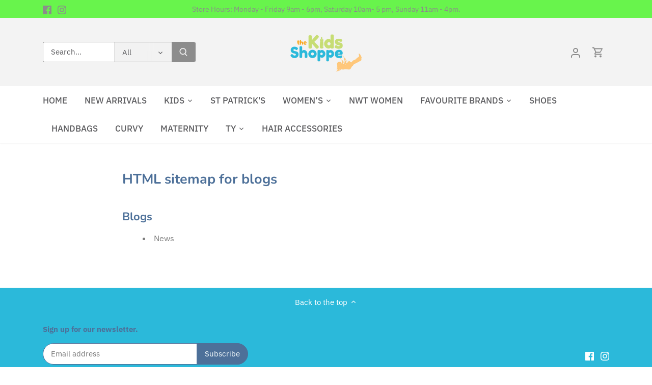

--- FILE ---
content_type: text/javascript
request_url: https://kidsshoppe.ca/cdn/shop/t/13/assets/usf-boot.js?v=19771123315680262411690309007
body_size: 5917
content:
/* USF file - DO NOT MODIFY THIS FILE. THIS FILE IS REGULARLY CHANGED BY USF APP AND **ANY DIRECT CHANGES WILL BE LOST**. Use our in-app customization if you need to update CSS and JS code. Auto modified at: 7/21/2023 1:28:50 PM*/
!function(){function e(e){return"[object Function]"===Object.prototype.toString.call(e)}function t(e){return"string"==typeof e||e instanceof String}function r(r){var n;r={config:r}.config;var i=new XMLHttpRequest,s=r.type||"GET",a="GET"===s?function(r){var n,i,s=r.data;if(!s)return r.url;if(e(s)&&(s=s()),!t(s)){var a=[];for(var o in s)a.push(o+"="+encodeURIComponent(s[o]));s=a.join("&")}return n=r.url,(i=s)?n.includes("?")?n+"&"+i:n+"?"+i:n}(r):r.url;i.open(s,a,!0),i.timeout=r.timeout,i.setRequestHeader("Content-Type",r.contentType||"application/x-www-form-urlencoded");var o=r.error,u=!1,l=!1,c={abort:function(){u=!0,l=!0,i.abort(),r.abort&&r.abort.apply(r,[i])}};i.onreadystatechange=function(){4==i.readyState&&(i.status>=200&&i.status<400?r.success&&r.success.apply(r,[function(e,t){switch(e.dataType){case"json":return JSON.parse(t.responseText);default:return t.responseText}}(r,i),{xhr:i,redirected:function(e,t){for(var r=0,n=t.response;r<n.length;){var i=n[r++];if("\t"!==i&&" "!==i&&"\r"!==i&&"\n"!==i)return"<"===i&&-1!==n.indexOf("<html")}}(0,i),config:r}]):o&&!u&&(u=!0,o.apply(r,[i,i.status,null,{xhr:i,config:r}])))},i.onerror=function(e){o&&!u&&(u=!0,o.apply(r,[i,i.status,e]))},i.ontimeout=function(e){o&&!u&&(u=!0,o.apply(r,[i,"timeout",e]))},i.onabort=function(e){l||(u=!0,l=!0,r.abort&&r.abort.apply(r,[i]))};var f=r.data;e(f)&&(f=f());try{i.send(f)}catch(n){o&&!u&&(u=!0,o.apply(r,[i,i.status,n]))}return c}var n=function(){this.list={}};n.prototype={add(e,t){if(Array.isArray(e))for(var r=e.length,n=0;n<r;n++)this.add(e[n],t);else{var i=this.list[e];i||(this.list[e]=i=[]),i.push(t)}},remove(e,t){t||delete this.list[e];var r=this.list[e];r.splice(r.indexOf(t),1)},raise(e,t,r){if(window.usf_container||"rerender"!==e){var n=this.list[e];if(n)for(var i=0;i<n.length;i++)n[i](t,r);else;}}},window.usf||(window.usf={});var i,s=usf.settings;usf.components={},usf.collectionsByUrlName={},usf.EventHub=n,usf.event=i=new n;var a,o,u=s.instantSearch.online,l=s.search.online,c=function(e){if(this.list=[],e)for(var t=0;t<e.length;t++)this.push(e[t]);var r=this,n=!1;window.addEventListener("pagehide",function(){if(!n&&r.list.length){var e=s.analyticsApiUrl;if(void 0!==navigator.sendBeacon){var t=navigator.sendBeacon(e,JSON.stringify({events:r.list,time:new Date}));n=t}else{var i="events="+encodeURIComponent(JSON.stringify(r.list))+"&time="+(new Date).toISOString(),a=new XMLHttpRequest;a.open("POST",e,!1),a.setRequestHeader("Content-Type","text/plain;charset=UTF-8"),a.send(i)}}})};c.prototype={push(e){"function"==typeof e&&(e=e.apply(this)),e.length&&this[e[0]].apply(this,e.slice(1,e.length)),this.list.push(e)},track(e,t){t.event=e,t.siteId=s.siteId,t.time=new Date,this.list.push(t)}},window._usfaq=new c(window._usfaq);var f,d,h,p,g,m,y,_={List:0,Box:1,Swatch:2};function w(e){if(e&&!d){var t=document.createElement("div");t.innerHTML=e,usf_container.parentNode.insertBefore(t,usf_container),d=1,C.redirectToOriginalView()}}function b(e,t,r){var n;function u(s){if(r)if(f){var o=f;f=s,o()}else f=s;else!function(s){ne(),a=null,e.loader=!1,r||i.raise("sr_dataReceived",e,s.data);var o=s.data.redirect;o&&e.onRedirect(o);if(t&&e.result&&c)1===t?e.result.items=e.result.items.concat(s.data.items):e.result.items.unshift(...s.data.items);else{if(c&&q.take>s.data.total+q.itemsPerPage)return void(q.take=q.itemsPerPage);e.result={},Object.assign(e.result,s.data)}usf.currency=s.data.currency;var u=s.data.facets;if(e.hasFacets=u&&u.length,e.hasFacets){for(var l=!1,f=0;f<u.length;f++){var d=u[f];(d.labels.length||void 0!==d.min||d.navigationCollectionsKeepMain&&d.navigationCollectionsMenu.length)&&(l=!0),d.displayMode=_[d.display]}l||(e.hasFacets=!1)}2===t||(e.itemsLoaded+=s.data.items.length);var p=s.data.extra;if(p){var v=p.collections;if(v)for(var g=usf.collectionsByUrlName={},f=0;f<v.length;f++){var m=v[f];g[m.urlName]=m}w(p.message)}document.body.classList[e.noFacets?"add":"remove"]("usf-has-no-facets"),r||e.$nextTick(()=>{i.raise("sr_updated",e,s.data),n&&window.addEventListener("load",()=>S(n)),!h&&usf._ios&&(h=1,window.addEventListener("pageshow",function(){try{var e=sessionStorage.getItem("usfVP");e&&S(e=JSON.parse(e))}catch(e){}}))})}(s=JSON.parse(s))}var l=s.search.more,c="more"===l||"infinite"===l;if(G){try{n=sessionStorage.getItem("usfVP")}catch(e){}if(n&&(n=JSON.parse(n),!p&&c&&n.take!==q.take))return q.take=n.take,void(p=1)}if(e.loader||(e._refreshTime=(new Date).getTime()),c&&!t){var d=0,v=q.take,g=s.search.itemsPerPage;v>g&&(d=Math.floor((v-1)/g)*g,e.itemsOffset=d),e.itemsLoaded=d}if(r||(e.loader=1===t?"more":2!==t||"prev",i.raise("sr_updating",e,null)),r)f=null;else if(void 0!==f){function m(){u(f),f=void 0}return void(null===f?f=m:m())}var y={q:P(e.term),apiKey:s.siteId},k=C.country;k&&(y.country=k);var T=C.locale;T&&(y.locale=T),window._usfGetProductDescription||(y.getProductDescription=0);var E=C.customerTags;E&&E.length&&(y.customerTags=E.join(","));var L,U=e.facetFilters,O={query:y,filters:U};if(C.onSearch(O),(U=O.filters)&&(y.facetFilters=JSON.stringify(U)),c?(L=2===t?e.itemsOffset:e.itemsLoaded,v=e.itemsPerPage):(L=(e.page-1)*e.itemsPerPage,v=e.itemsPerPage),y.skip=L,y.take=v,e.sortBy&&"r"!==e.sortBy&&(y.sort=e.sortBy),!e.itemsLoaded&&o!==e.term&&(o=e.term,e.term)){var I=e.result;_usfaq.track("search",{term:e.term,isEmpty:I&&!I.items.length&&!U})}a&&a.abort(),a=usf.utils.send({url:s.searchSvcUrl+"search",data:y,startTime:e._refreshTime,success:u,error:function(r,n,i){403!==n?setTimeout(()=>{f=void 0;var r=usf.search;r._refreshTime=e._refreshTime,b(r,t)},3e3):w(JSON.parse(r.response).meta.description)}})}function S(e){try{sessionStorage.removeItem("usfVP")}catch(e){}setTimeout(function(){var t=usf_container.querySelector('.usf-results [data-usf-pid="'+e.id+'"]');if(t&&!function(e){const t=e.getBoundingClientRect();return t.top>=0&&t.left>=0&&t.bottom<=(window.innerHeight||document.documentElement.clientHeight)&&t.right<=(window.innerWidth||document.documentElement.clientWidth)}(t)){var r=t.getBoundingClientRect();window.scrollBy(0,r.top-e.y)}},window._usfScrollDelay||200)}function P(e){for(var t=0;t<e.length&&" "===e[t];)t++;return t>0&&(e=e.substr(t)),e.toLocaleLowerCase().replace(/[*\?]/g,"")}usf._refineTerm=P;var k=location.pathname.toLowerCase();usf.platform={name:"shopify",termVar:"q",get country(){return Shopify.country},isCollectionPage:-1!==k.indexOf("/collections/")&&-1===k.indexOf("/products/"),get collection(){if(m)return m;var e=C.collectionWithParams;if(e){var t=e.lastIndexOf("/");-1!==t&&(e=e.substring(0,t)),m=e}return e},set collection(e){m=e},get locale(){return _usfLocale},get baseUrl(){return void 0===g&&"/"===(g=_usfRootUrl)&&(g=""),g},get collectionWithParams(){var e=k,t=C.baseUrl;if(e.startsWith(t+"/collections/"))return decodeURIComponent(e.substring(t.length+13))},get tagUrlName(){if(void 0===y){var e=C.collectionWithParams;if(e){var t=e.lastIndexOf("/");y=-1!==t?e.substring(t+1):null}}return y},get customerTags(){return _usfCustomerTags},onSearch(e){if("vendors"===C.collection){var t=$.get("q");t&&(e.query.q="",e.filters||(e.filters={}),e.filters._usf_vendor=["vendor",[t]])}var r=_usfCollectionId||"",n=C.tagUrlName;n&&(r+="/"+n),(r||C.isCollectionPage)&&(e.query.collection=r)},init(){_usfTheme.applied&&(s.search.searchResultsUrl="/search")},redirectToOriginalView(){var e=location.href;-1===e.indexOf("no-usf")&&(location=e+(-1===e.indexOf("?")?"?":"&")+"view=no-usf")}};var C=usf.platform;const T="_usf_";function E(e){for(var t=e.changed,r=0;r<t.length;r++)t[r]()}var L=function(e){this.canChangeUrl=e,this.changed=[];var t=this;history.pushState=(e=>(function(){var r=e.apply(this,arguments);return E(t),r}))(history.pushState),history.replaceState=(e=>(function(){var r=e.apply(this,arguments);return E(t),r}))(history.replaceState),window.addEventListener("popstate",()=>E(t))};function U(e){return e=e.replace(/\+/g," "),decodeURIComponent(e)}var O=function(e){for(var t=e?e.substring(1).split("&"):[],r=[],n=0;n<t.length;n++){var i=t[n].split("="),s=i[1];if(void 0!==s){var a=s.split(T);if(a.length>1)for(var o=0;o<a.length;o++)a[o]=U(a[o]);else a=U(s);r.push([U(i[0]),a])}}this.entries=r};function I(e){if(Array.isArray(e)){for(var t=[],r=0;r<e.length;r++)t.push(encodeURIComponent(e[r]));return t.join(T)}return encodeURIComponent(e)}O.prototype={get(e,t){var r=this.entries.find(t=>t[0]===e);return r?r[1]:t},append(e,t){this.entries.find(r=>r[0]===e&&r[1]===t)||this.entries.push([e,t])},set(e,t){var r=this.entries.find(t=>t[0]===e);r?r[1]=t:this.entries.push([e,t])},toString(){var e=this.entries;if(!e.length)return"";for(var t=[],r=0;r<e.length;r++){var n=e[r];t[r]=encodeURIComponent(n[0])+"="+I(n[1])}return"?"+t.join("&")},delete(e,t){for(var r=this.entries.length-1;r>=0;r--){var n=this.entries[r];F(e,decodeURIComponent(n[0]))&&(t&&decodeURIComponent(n[1])!==t||this.entries.splice(r,1))}}},usf.URLSearchParams=O;var R=location.search;function x(e,t,r,n){if(!1!==r){if(n.canChangeUrl){var i=U(location.search)!==U(e);return r||i?(e=location.pathname+e,t||!i?history.replaceState({},"",e):history.pushState({},"",e),!0):void 0}e!==R&&(R=e,E(n))}}function F(e,r){return t(e)?e===r:e.test(r)}function N(e,t,r){Object.keys(t).forEach(n=>{(function(t,r){for(var n=0;n<e.entries;n++){var i=e.entries[n];if(i[0]===t&&i[1]===r)return!0}})(n,t[n])||e[r.append?"append":"set"](n,t[n])})}L.prototype={get(e,t){return new O(this.getSearch()).get(e,t)},entries(){return new O(this.getSearch()).entries},snapshot(){this._snapshot=this.entries()},getSearch(){return this.canChangeUrl?location.search:R},getChanges(){var e=this.entries(),t=this._snapshot;if(!t)return e;var r=[];return e.forEach(e=>{t.find(t=>t[0]===e[0]&&JSON.stringify(t[1])===JSON.stringify(e[1]))||r.push(e)}),t.forEach(t=>{e.find(e=>e[0]===t[0])||r.push([t[0]])}),r},update(e,t,r){var n=new O(this.getSearch());if(r||(r={}),t)if(t.length)t.forEach(e=>n.delete(e));else for(var i=n.entries.length-1;i>=0;i--){var s=n.entries[i],a=s[0];if(t.hasOwnProperty(a)){var o=t[a];s[1]===o&&n.delete(a,o)}}return e&&N(n,e,r),x(n.toString(),r.replace,r.force,this)},add(e,t){var r=new O(this.getSearch());return t||(t={}),N(r,e,t),x(r.toString(),t.replace,t.force,this)},remove(e){var r,n=new O(this.getSearch()),i=arguments.length;if(i>=2&&"object"==typeof(r=arguments[i-1])&&r&&i--,2===i&&(u=arguments[1]))for(var s=0;s<n.entries.length;s++){if((a=n.entries[s])[0]===e&&a[1]===u){n.delete(e,u);break}}else if(t(e))for(s=0;s<n.entries.length;s++){if((a=n.entries[s])[0]===e){n.delete(e);break}}else if(e.length)e.forEach(e=>{e&&(Array.isArray(e)?n.delete(e[0],e[1]):n.delete(e))});else for(s=n.entries.length-1;s>=0;s--){var a,o=(a=n.entries[s])[0];if(e.hasOwnProperty(o)){var u=e[o];a[1]===u&&n.delete(o,u)}}return r||(r={}),x(n.toString(),r.replace,r.force,this)}},usf.Query=L;function A(){}A.prototype={get term(){return $.get(C.termVar,"")},set term(e){var t={};t[C.termVar]=e,$.update(t,[/uff_.*/,/usf_.*/,"page"],{force:!0})},getTermQuery:e=>C.termVar+"="+encodeURIComponent(e),get page(){return parseInt($.get("page"))||1},set page(e){if(e<=1)$.remove("page");else{var t={};t.page=e,$.add(t)}},get take(){return parseInt($.get("usf_take"))||s.search.itemsPerPage},set take(e){e?(v={},v.usf_take=e,$.update(v)):$.remove("usf_take")},get itemsPerPage(){return function(e,t){var r=parseInt(e)||t;r>t&&(r=t);return r}($.get("usf_ipp"),s.search.itemsPerPage)},getPageUrl(e){if(this.p===this.page)return"javascript:void(0)";var t=new URL(window.location.href),r=t.searchParams;return!e||e<=1?r.delete("page"):r.set("page",e),t.toString()},get facetFilters(){for(var e,t=$.entries(),r={},n=0;n<t.length;n++){var i=t[n],s=i[0];if(s.startsWith("uff_")){var a="uff_".length,o=s.indexOf("_",a),u=s.substring(a,o);u=parseInt(u,36);var l=s.substr(o+1),c=i[1];Array.isArray(c)||(c=[c]),r[u]=[l,c],e=!0}}return e?r:null},set facetFilters(e){if(Object.keys(e).length){var t,r={};for(var n in e){var i=e[n];r["uff_"+(t=n,parseInt(t).toString(36))+"_"+i[0]]=i[1]}$.update(r,[/uff_.*/,"page"])}else this.removeAllFacetFilters()},get view(){return $.get("usf_view","grid")},set view(e){if(e){var t={};t.usf_view=e,$.add(t)}else $.remove("usf_view")},isViewChanged:e=>1!==e.length||"usf_view"!==e[0][0],get sort(){var e=$.get("usf_sort");if(e)return e;var t=s.search.sortFields;return t?t[0]:""},set sort(e){if(e){var t={};t.usf_sort=e,$.add(t)}else $.remove("usf_sort")},removeAllFacetFilters(){$.remove([/uff_.*/,"page"])},addChangedEventListener(e){$.changed.push(e)}};var q=new A;usf.queryRewriter=q;var B=function(e){if(this.plugins=[],e)for(var t=0;t<e.length;t++)this.push(e[t])};function M(e,t,r,n){var i,s,a;if(!n)for(s=document.getElementsByTagName("link"),a=0;a<s.length;a++)if(s[a].href.endsWith(e))return!1;return(i=document.createElement("link")).setAttribute("rel","stylesheet"),i.setAttribute("type","text/css"),i.setAttribute("href",e),t&&(i.onload=t),r&&(i.onerror=r),document.head.appendChild(i),!0}function j(e,t,r,n){var i,s,a;if(!n)for(s=document.getElementsByTagName("script"),a=0;a<s.length;a++){var o=s[a].src;if(o&&o.endsWith(e))return!1}return(i=document.createElement("script")).setAttribute("type","text/javascript"),i.setAttribute("src",e),i.async=!0,t&&(i.onload=t),r&&(i.onerror=r),document.head.appendChild(i),!0}function D(e,t,r,n){for(var i=0,s=0,a=0;a<e.length;a++){var o,u=e[a];r?(0,o=j):o=M,o(u,function(){++i===s&&t()},null,n)&&s++}s===i&&t()}function H(e,t,r,n){if(!e)throw new Error("Element must be set.");if(e.length)for(var i=0;i<e.length;i++)H(e[i],t,r,n);else if(e._r_events||(e._r_events={}),"string"==typeof t)r&&(n||(n={}),function(e,t,r,n){var i,s=e._r_events[t];s||(e._r_events[t]=s=[]);i=function(t){return r.call(e,t)},e.addEventListener(t,i,n),s[s.length]={handler:r,browserHandler:i,options:n}}(e,t,r,n));else for(var s in t){H(e,s,t[s],r)}}function V(e){"loading"===document.readyState?document.addEventListener("DOMContentLoaded",e):e()}function J(e){Q&&(Q=[],delete Q),i.raise("is_hide",e)}function W(e,t){ee(function(){!function(e,t){if(usf.platform.collection&&e.closest(".usf-sr-inputbox"))return;(t||e.value)&&i.raise("is_show",e)}(e,t)})}B.prototype={push(e){this.plugins.push(e)},invoke(e,t){return function e(t,r,n,i){if(!(r>=t.length)){var s=t[r],a=s[n];if(a){var o=i.slice(0,i.length);return o.push(function(){if(r<t.length-1)return e(t,r+1,n,i)}),a.apply(s,o)}return e(t,r+1,n,i)}}(this.plugins,0,e,t)},has(e){for(var t=this.plugins,r=0;r<t.length;r++)if(t[r][e])return!0}},usf.plugins=new B(usf.plugins)/* Begin plugin code */
/* End plugin code */
usf.utils={on:H,off:function(e,t,r){if(e._r_events&&t){var n=null,i=e._r_events[t]||[];if(void 0!==r){for(var s=0,a=i.length;s<a;s++)if(i[s].handler===r){n=i[s].browserHandler;break}e.removeEventListener(t,n),i.splice(s,1)}else if("string"==typeof t){for(s=0,a=i.length;s<a;s++)n=i[s].browserHandler,e.removeEventListener(t,n);delete e._r_events[t]}else for(var o in t){for(r=t[o],s=0,a=(i=e._r_events[o]||[]).length;s<a;s++)if(i[s].handler===r){n=i[s].browserHandler;break}e.removeEventListener(o,n),i.splice(s,1)}}},loadJsFile:j,loadFiles:D,ready:V,installSearchInput:Z,hideInstantSearch:J,loadAndShowInstantSearch:W,stopEvent:(e,t)=>!!e&&(e.preventDefault&&e.preventDefault(),t||(e.stopPropagation&&e.stopPropagation(),e.cancelBubble=!0),e.returnValue=!1,!1),send(e,t){var n=e.startTime||(new Date).getTime();if(!e._errorModified){var i=2500,s=e.error;e.timeout=i,e._errorModified=1,e.error=function(r){var a;if((new Date).getTime()-n>=i)return e.url=(a=e.url).includes("fallback")?a:a.replace(/svc-(\d+)-/,"svc-$1-fallback-"),delete e.timeout,setTimeout(()=>usf.utils.send.apply(this,[e,t]),200),void(i=1500);s.apply(this,arguments)}}if(!t){var a=usf.plugins.invoke("send",[e]);if(void 0!==a)return a}return r(e)}},usf.fetch=b;var G=window.performance&&window.performance.navigation.type===window.performance.navigation.TYPE_BACK_FORWARD;usf.query=new L(s.search.canChangeUrl);var K,z,Q,X,$=usf.query;function Y(e){if(!e.target._usf_no_popup){var t=e.target;t.value?W(t):J(t)}}function Z(e,t){if(e&&(u||l)){var r,n,i,a=e.parentNode;if(!a.classList.contains("usf-sr-inputbox")){var o=e.cloneNode(!0);a.replaceChild(o,e),e=o}for(;"FORM"!==a.tagName;)if((a=a.parentNode)===document.body){a=null;break}if(K=C.baseUrl+s.search.searchResultsUrl,a&&l&&(a.action=K,a.onsubmit=function(t){var r=window.usf_container;return location.pathname.includes(K)||r&&e.closest(".usf-sr-inputbox")?(q.term=e.value,r&&r.click(),J(e)):location=K+"?"+C.termVar+"="+encodeURIComponent(e.value),usf.utils.stopEvent(t)}),e._usf_no_popup=t,e.setAttribute("autocomplete","off"),u){var c={input:(r=Y,n=180,function(){var e=this,t=arguments;i&&clearTimeout(i),i=setTimeout(function(){i=null,r.apply(e,t)},n)}),keydown:function(e){13===e.keyCode&&(usf.utils.stopEvent(e),a&&l?a.onsubmit():location=K+"?"+C.termVar+"="+encodeURIComponent(e.target.value))},click:t?null:function(e){return W(e.target,window._usfForceIs),usf.utils.stopEvent(e)}};H(e,c)}}}function ee(e){if(2!==z)if(1!==z){var t;z=1;var r=[(t=_usfTheme.assetUrl.replace("usf-boot.js","{0}")).replace("{0}","usf.js")],n=[t.replace("{0}","usf.css")];i.raise("preinit"),e||b({term:q.term,itemsPerPage:q.itemsPerPage,page:q.page,facetFilters:q.facetFilters,sortBy:q.sort},0,!0),D(r,function(){z=2,Q&&(Q.forEach(e=>e()),delete Q),K=C.baseUrl+s.search.searchResultsUrl,e&&e(),V(function(){i.raise("init")})},1,!0),D(n,function(){},0,!0)}else e&&(Q||(Q=[]),Q.push(e));else e&&e()}if(s.online){/* Begin theme init code */
/* End theme init code */
C.init();var te=location.pathname,re=usf._canLoadContainer=(C.isCollectionPage?s.collections.online:-1!==te.indexOf(s.search.searchResultsUrl)&&s.search.online)||window._usfHasContainer;re&&ee(),V(function(){var e=document.body.classList;function t(){/* Begin theme ready code */

if (usf.settings.instantSearch.online) {
    document.body.classList.add('usf-hide-theme-search')
}
/* End theme ready code */
u&&s.instantSearch.searchBoxSelector.split(",").forEach(e=>{for(var t=document.body.querySelectorAll(e),r=0;r<t.length;r++)Z(t[r])}),document.body.addEventListener("keyup",function(e){9==e.keyCode&&document.body.classList.add("usf-wc")}),document.addEventListener("click",function(e){document.body.classList.remove("usf-wc")})}ne(),s.darkMode&&e.add("usf-dark"),re&&window.usf_container&&(e.add("usf-has-container"),C.isCollectionPage&&e.add("usf-collections-page"),e.add(s.filters.horz?"usf-horz-layout":"usf-vert-layout")),usf.isMobile?window.addEventListener("load",t):t()})}function ne(){X||(X=1,(usf.isMobile=document.body.clientWidth<s.mobileBreakpoint)&&(document.body.classList.add("usf-mobile"),usf.isMobileFilter=!s.filters.desktopLikeMobile))}}();